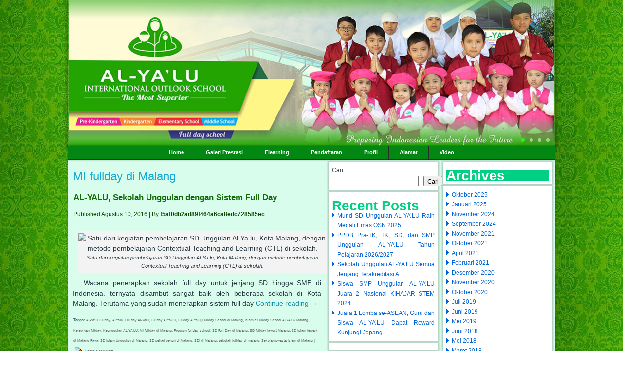

--- FILE ---
content_type: text/html; charset=UTF-8
request_url: https://www.al-yuklai.com/tag/mi-fullday-di-malang/
body_size: 9249
content:
<!DOCTYPE html>
<html lang="id">
<head>
<meta charset="UTF-8" />
<title>MI fullday di Malang | KB -TK -SD-SMP Unggulan Al Ya&#039;lu Malang</title>
<!-- Created by Artisteer v4.1.0.59861 -->
<meta name="viewport" content="initial-scale = 1.0, maximum-scale = 1.0, user-scalable = no, width = device-width">
<!--[if lt IE 9]><script src="https://html5shiv.googlecode.com/svn/trunk/html5.js"></script><![endif]-->

<link rel="stylesheet" href="https://www.al-yuklai.com/wp-content/themes/Theme_web_AY_3F_160214/style.css" media="screen" />
<link rel="pingback" href="https://www.al-yuklai.com/xmlrpc.php" />
<meta name='robots' content='max-image-preview:large' />
<link rel='dns-prefetch' href='//fonts.googleapis.com' />
<link rel="alternate" type="application/rss+xml" title="KB -TK -SD-SMP Unggulan Al Ya&#039;lu Malang &raquo; Feed" href="https://www.al-yuklai.com/feed/" />
<link rel="alternate" type="application/rss+xml" title="KB -TK -SD-SMP Unggulan Al Ya&#039;lu Malang &raquo; Umpan Komentar" href="https://www.al-yuklai.com/comments/feed/" />
<link rel="alternate" type="application/rss+xml" title="KB -TK -SD-SMP Unggulan Al Ya&#039;lu Malang &raquo; MI fullday di Malang Umpan Tag" href="https://www.al-yuklai.com/tag/mi-fullday-di-malang/feed/" />
<style id='wp-img-auto-sizes-contain-inline-css' type='text/css'>
img:is([sizes=auto i],[sizes^="auto," i]){contain-intrinsic-size:3000px 1500px}
/*# sourceURL=wp-img-auto-sizes-contain-inline-css */
</style>
<style id='wp-emoji-styles-inline-css' type='text/css'>

	img.wp-smiley, img.emoji {
		display: inline !important;
		border: none !important;
		box-shadow: none !important;
		height: 1em !important;
		width: 1em !important;
		margin: 0 0.07em !important;
		vertical-align: -0.1em !important;
		background: none !important;
		padding: 0 !important;
	}
/*# sourceURL=wp-emoji-styles-inline-css */
</style>
<style id='wp-block-library-inline-css' type='text/css'>
:root{--wp-block-synced-color:#7a00df;--wp-block-synced-color--rgb:122,0,223;--wp-bound-block-color:var(--wp-block-synced-color);--wp-editor-canvas-background:#ddd;--wp-admin-theme-color:#007cba;--wp-admin-theme-color--rgb:0,124,186;--wp-admin-theme-color-darker-10:#006ba1;--wp-admin-theme-color-darker-10--rgb:0,107,160.5;--wp-admin-theme-color-darker-20:#005a87;--wp-admin-theme-color-darker-20--rgb:0,90,135;--wp-admin-border-width-focus:2px}@media (min-resolution:192dpi){:root{--wp-admin-border-width-focus:1.5px}}.wp-element-button{cursor:pointer}:root .has-very-light-gray-background-color{background-color:#eee}:root .has-very-dark-gray-background-color{background-color:#313131}:root .has-very-light-gray-color{color:#eee}:root .has-very-dark-gray-color{color:#313131}:root .has-vivid-green-cyan-to-vivid-cyan-blue-gradient-background{background:linear-gradient(135deg,#00d084,#0693e3)}:root .has-purple-crush-gradient-background{background:linear-gradient(135deg,#34e2e4,#4721fb 50%,#ab1dfe)}:root .has-hazy-dawn-gradient-background{background:linear-gradient(135deg,#faaca8,#dad0ec)}:root .has-subdued-olive-gradient-background{background:linear-gradient(135deg,#fafae1,#67a671)}:root .has-atomic-cream-gradient-background{background:linear-gradient(135deg,#fdd79a,#004a59)}:root .has-nightshade-gradient-background{background:linear-gradient(135deg,#330968,#31cdcf)}:root .has-midnight-gradient-background{background:linear-gradient(135deg,#020381,#2874fc)}:root{--wp--preset--font-size--normal:16px;--wp--preset--font-size--huge:42px}.has-regular-font-size{font-size:1em}.has-larger-font-size{font-size:2.625em}.has-normal-font-size{font-size:var(--wp--preset--font-size--normal)}.has-huge-font-size{font-size:var(--wp--preset--font-size--huge)}.has-text-align-center{text-align:center}.has-text-align-left{text-align:left}.has-text-align-right{text-align:right}.has-fit-text{white-space:nowrap!important}#end-resizable-editor-section{display:none}.aligncenter{clear:both}.items-justified-left{justify-content:flex-start}.items-justified-center{justify-content:center}.items-justified-right{justify-content:flex-end}.items-justified-space-between{justify-content:space-between}.screen-reader-text{border:0;clip-path:inset(50%);height:1px;margin:-1px;overflow:hidden;padding:0;position:absolute;width:1px;word-wrap:normal!important}.screen-reader-text:focus{background-color:#ddd;clip-path:none;color:#444;display:block;font-size:1em;height:auto;left:5px;line-height:normal;padding:15px 23px 14px;text-decoration:none;top:5px;width:auto;z-index:100000}html :where(.has-border-color){border-style:solid}html :where([style*=border-top-color]){border-top-style:solid}html :where([style*=border-right-color]){border-right-style:solid}html :where([style*=border-bottom-color]){border-bottom-style:solid}html :where([style*=border-left-color]){border-left-style:solid}html :where([style*=border-width]){border-style:solid}html :where([style*=border-top-width]){border-top-style:solid}html :where([style*=border-right-width]){border-right-style:solid}html :where([style*=border-bottom-width]){border-bottom-style:solid}html :where([style*=border-left-width]){border-left-style:solid}html :where(img[class*=wp-image-]){height:auto;max-width:100%}:where(figure){margin:0 0 1em}html :where(.is-position-sticky){--wp-admin--admin-bar--position-offset:var(--wp-admin--admin-bar--height,0px)}@media screen and (max-width:600px){html :where(.is-position-sticky){--wp-admin--admin-bar--position-offset:0px}}

/*# sourceURL=wp-block-library-inline-css */
</style><style id='wp-block-archives-inline-css' type='text/css'>
.wp-block-archives{box-sizing:border-box}.wp-block-archives-dropdown label{display:block}
/*# sourceURL=https://www.al-yuklai.com/wp-includes/blocks/archives/style.min.css */
</style>
<style id='wp-block-heading-inline-css' type='text/css'>
h1:where(.wp-block-heading).has-background,h2:where(.wp-block-heading).has-background,h3:where(.wp-block-heading).has-background,h4:where(.wp-block-heading).has-background,h5:where(.wp-block-heading).has-background,h6:where(.wp-block-heading).has-background{padding:1.25em 2.375em}h1.has-text-align-left[style*=writing-mode]:where([style*=vertical-lr]),h1.has-text-align-right[style*=writing-mode]:where([style*=vertical-rl]),h2.has-text-align-left[style*=writing-mode]:where([style*=vertical-lr]),h2.has-text-align-right[style*=writing-mode]:where([style*=vertical-rl]),h3.has-text-align-left[style*=writing-mode]:where([style*=vertical-lr]),h3.has-text-align-right[style*=writing-mode]:where([style*=vertical-rl]),h4.has-text-align-left[style*=writing-mode]:where([style*=vertical-lr]),h4.has-text-align-right[style*=writing-mode]:where([style*=vertical-rl]),h5.has-text-align-left[style*=writing-mode]:where([style*=vertical-lr]),h5.has-text-align-right[style*=writing-mode]:where([style*=vertical-rl]),h6.has-text-align-left[style*=writing-mode]:where([style*=vertical-lr]),h6.has-text-align-right[style*=writing-mode]:where([style*=vertical-rl]){rotate:180deg}
/*# sourceURL=https://www.al-yuklai.com/wp-includes/blocks/heading/style.min.css */
</style>
<style id='wp-block-latest-posts-inline-css' type='text/css'>
.wp-block-latest-posts{box-sizing:border-box}.wp-block-latest-posts.alignleft{margin-right:2em}.wp-block-latest-posts.alignright{margin-left:2em}.wp-block-latest-posts.wp-block-latest-posts__list{list-style:none}.wp-block-latest-posts.wp-block-latest-posts__list li{clear:both;overflow-wrap:break-word}.wp-block-latest-posts.is-grid{display:flex;flex-wrap:wrap}.wp-block-latest-posts.is-grid li{margin:0 1.25em 1.25em 0;width:100%}@media (min-width:600px){.wp-block-latest-posts.columns-2 li{width:calc(50% - .625em)}.wp-block-latest-posts.columns-2 li:nth-child(2n){margin-right:0}.wp-block-latest-posts.columns-3 li{width:calc(33.33333% - .83333em)}.wp-block-latest-posts.columns-3 li:nth-child(3n){margin-right:0}.wp-block-latest-posts.columns-4 li{width:calc(25% - .9375em)}.wp-block-latest-posts.columns-4 li:nth-child(4n){margin-right:0}.wp-block-latest-posts.columns-5 li{width:calc(20% - 1em)}.wp-block-latest-posts.columns-5 li:nth-child(5n){margin-right:0}.wp-block-latest-posts.columns-6 li{width:calc(16.66667% - 1.04167em)}.wp-block-latest-posts.columns-6 li:nth-child(6n){margin-right:0}}:root :where(.wp-block-latest-posts.is-grid){padding:0}:root :where(.wp-block-latest-posts.wp-block-latest-posts__list){padding-left:0}.wp-block-latest-posts__post-author,.wp-block-latest-posts__post-date{display:block;font-size:.8125em}.wp-block-latest-posts__post-excerpt,.wp-block-latest-posts__post-full-content{margin-bottom:1em;margin-top:.5em}.wp-block-latest-posts__featured-image a{display:inline-block}.wp-block-latest-posts__featured-image img{height:auto;max-width:100%;width:auto}.wp-block-latest-posts__featured-image.alignleft{float:left;margin-right:1em}.wp-block-latest-posts__featured-image.alignright{float:right;margin-left:1em}.wp-block-latest-posts__featured-image.aligncenter{margin-bottom:1em;text-align:center}
/*# sourceURL=https://www.al-yuklai.com/wp-includes/blocks/latest-posts/style.min.css */
</style>
<style id='wp-block-search-inline-css' type='text/css'>
.wp-block-search__button{margin-left:10px;word-break:normal}.wp-block-search__button.has-icon{line-height:0}.wp-block-search__button svg{height:1.25em;min-height:24px;min-width:24px;width:1.25em;fill:currentColor;vertical-align:text-bottom}:where(.wp-block-search__button){border:1px solid #ccc;padding:6px 10px}.wp-block-search__inside-wrapper{display:flex;flex:auto;flex-wrap:nowrap;max-width:100%}.wp-block-search__label{width:100%}.wp-block-search.wp-block-search__button-only .wp-block-search__button{box-sizing:border-box;display:flex;flex-shrink:0;justify-content:center;margin-left:0;max-width:100%}.wp-block-search.wp-block-search__button-only .wp-block-search__inside-wrapper{min-width:0!important;transition-property:width}.wp-block-search.wp-block-search__button-only .wp-block-search__input{flex-basis:100%;transition-duration:.3s}.wp-block-search.wp-block-search__button-only.wp-block-search__searchfield-hidden,.wp-block-search.wp-block-search__button-only.wp-block-search__searchfield-hidden .wp-block-search__inside-wrapper{overflow:hidden}.wp-block-search.wp-block-search__button-only.wp-block-search__searchfield-hidden .wp-block-search__input{border-left-width:0!important;border-right-width:0!important;flex-basis:0;flex-grow:0;margin:0;min-width:0!important;padding-left:0!important;padding-right:0!important;width:0!important}:where(.wp-block-search__input){appearance:none;border:1px solid #949494;flex-grow:1;font-family:inherit;font-size:inherit;font-style:inherit;font-weight:inherit;letter-spacing:inherit;line-height:inherit;margin-left:0;margin-right:0;min-width:3rem;padding:8px;text-decoration:unset!important;text-transform:inherit}:where(.wp-block-search__button-inside .wp-block-search__inside-wrapper){background-color:#fff;border:1px solid #949494;box-sizing:border-box;padding:4px}:where(.wp-block-search__button-inside .wp-block-search__inside-wrapper) .wp-block-search__input{border:none;border-radius:0;padding:0 4px}:where(.wp-block-search__button-inside .wp-block-search__inside-wrapper) .wp-block-search__input:focus{outline:none}:where(.wp-block-search__button-inside .wp-block-search__inside-wrapper) :where(.wp-block-search__button){padding:4px 8px}.wp-block-search.aligncenter .wp-block-search__inside-wrapper{margin:auto}.wp-block[data-align=right] .wp-block-search.wp-block-search__button-only .wp-block-search__inside-wrapper{float:right}
/*# sourceURL=https://www.al-yuklai.com/wp-includes/blocks/search/style.min.css */
</style>
<style id='wp-block-group-inline-css' type='text/css'>
.wp-block-group{box-sizing:border-box}:where(.wp-block-group.wp-block-group-is-layout-constrained){position:relative}
/*# sourceURL=https://www.al-yuklai.com/wp-includes/blocks/group/style.min.css */
</style>
<style id='global-styles-inline-css' type='text/css'>
:root{--wp--preset--aspect-ratio--square: 1;--wp--preset--aspect-ratio--4-3: 4/3;--wp--preset--aspect-ratio--3-4: 3/4;--wp--preset--aspect-ratio--3-2: 3/2;--wp--preset--aspect-ratio--2-3: 2/3;--wp--preset--aspect-ratio--16-9: 16/9;--wp--preset--aspect-ratio--9-16: 9/16;--wp--preset--color--black: #000000;--wp--preset--color--cyan-bluish-gray: #abb8c3;--wp--preset--color--white: #ffffff;--wp--preset--color--pale-pink: #f78da7;--wp--preset--color--vivid-red: #cf2e2e;--wp--preset--color--luminous-vivid-orange: #ff6900;--wp--preset--color--luminous-vivid-amber: #fcb900;--wp--preset--color--light-green-cyan: #7bdcb5;--wp--preset--color--vivid-green-cyan: #00d084;--wp--preset--color--pale-cyan-blue: #8ed1fc;--wp--preset--color--vivid-cyan-blue: #0693e3;--wp--preset--color--vivid-purple: #9b51e0;--wp--preset--gradient--vivid-cyan-blue-to-vivid-purple: linear-gradient(135deg,rgb(6,147,227) 0%,rgb(155,81,224) 100%);--wp--preset--gradient--light-green-cyan-to-vivid-green-cyan: linear-gradient(135deg,rgb(122,220,180) 0%,rgb(0,208,130) 100%);--wp--preset--gradient--luminous-vivid-amber-to-luminous-vivid-orange: linear-gradient(135deg,rgb(252,185,0) 0%,rgb(255,105,0) 100%);--wp--preset--gradient--luminous-vivid-orange-to-vivid-red: linear-gradient(135deg,rgb(255,105,0) 0%,rgb(207,46,46) 100%);--wp--preset--gradient--very-light-gray-to-cyan-bluish-gray: linear-gradient(135deg,rgb(238,238,238) 0%,rgb(169,184,195) 100%);--wp--preset--gradient--cool-to-warm-spectrum: linear-gradient(135deg,rgb(74,234,220) 0%,rgb(151,120,209) 20%,rgb(207,42,186) 40%,rgb(238,44,130) 60%,rgb(251,105,98) 80%,rgb(254,248,76) 100%);--wp--preset--gradient--blush-light-purple: linear-gradient(135deg,rgb(255,206,236) 0%,rgb(152,150,240) 100%);--wp--preset--gradient--blush-bordeaux: linear-gradient(135deg,rgb(254,205,165) 0%,rgb(254,45,45) 50%,rgb(107,0,62) 100%);--wp--preset--gradient--luminous-dusk: linear-gradient(135deg,rgb(255,203,112) 0%,rgb(199,81,192) 50%,rgb(65,88,208) 100%);--wp--preset--gradient--pale-ocean: linear-gradient(135deg,rgb(255,245,203) 0%,rgb(182,227,212) 50%,rgb(51,167,181) 100%);--wp--preset--gradient--electric-grass: linear-gradient(135deg,rgb(202,248,128) 0%,rgb(113,206,126) 100%);--wp--preset--gradient--midnight: linear-gradient(135deg,rgb(2,3,129) 0%,rgb(40,116,252) 100%);--wp--preset--font-size--small: 13px;--wp--preset--font-size--medium: 20px;--wp--preset--font-size--large: 36px;--wp--preset--font-size--x-large: 42px;--wp--preset--spacing--20: 0.44rem;--wp--preset--spacing--30: 0.67rem;--wp--preset--spacing--40: 1rem;--wp--preset--spacing--50: 1.5rem;--wp--preset--spacing--60: 2.25rem;--wp--preset--spacing--70: 3.38rem;--wp--preset--spacing--80: 5.06rem;--wp--preset--shadow--natural: 6px 6px 9px rgba(0, 0, 0, 0.2);--wp--preset--shadow--deep: 12px 12px 50px rgba(0, 0, 0, 0.4);--wp--preset--shadow--sharp: 6px 6px 0px rgba(0, 0, 0, 0.2);--wp--preset--shadow--outlined: 6px 6px 0px -3px rgb(255, 255, 255), 6px 6px rgb(0, 0, 0);--wp--preset--shadow--crisp: 6px 6px 0px rgb(0, 0, 0);}:where(.is-layout-flex){gap: 0.5em;}:where(.is-layout-grid){gap: 0.5em;}body .is-layout-flex{display: flex;}.is-layout-flex{flex-wrap: wrap;align-items: center;}.is-layout-flex > :is(*, div){margin: 0;}body .is-layout-grid{display: grid;}.is-layout-grid > :is(*, div){margin: 0;}:where(.wp-block-columns.is-layout-flex){gap: 2em;}:where(.wp-block-columns.is-layout-grid){gap: 2em;}:where(.wp-block-post-template.is-layout-flex){gap: 1.25em;}:where(.wp-block-post-template.is-layout-grid){gap: 1.25em;}.has-black-color{color: var(--wp--preset--color--black) !important;}.has-cyan-bluish-gray-color{color: var(--wp--preset--color--cyan-bluish-gray) !important;}.has-white-color{color: var(--wp--preset--color--white) !important;}.has-pale-pink-color{color: var(--wp--preset--color--pale-pink) !important;}.has-vivid-red-color{color: var(--wp--preset--color--vivid-red) !important;}.has-luminous-vivid-orange-color{color: var(--wp--preset--color--luminous-vivid-orange) !important;}.has-luminous-vivid-amber-color{color: var(--wp--preset--color--luminous-vivid-amber) !important;}.has-light-green-cyan-color{color: var(--wp--preset--color--light-green-cyan) !important;}.has-vivid-green-cyan-color{color: var(--wp--preset--color--vivid-green-cyan) !important;}.has-pale-cyan-blue-color{color: var(--wp--preset--color--pale-cyan-blue) !important;}.has-vivid-cyan-blue-color{color: var(--wp--preset--color--vivid-cyan-blue) !important;}.has-vivid-purple-color{color: var(--wp--preset--color--vivid-purple) !important;}.has-black-background-color{background-color: var(--wp--preset--color--black) !important;}.has-cyan-bluish-gray-background-color{background-color: var(--wp--preset--color--cyan-bluish-gray) !important;}.has-white-background-color{background-color: var(--wp--preset--color--white) !important;}.has-pale-pink-background-color{background-color: var(--wp--preset--color--pale-pink) !important;}.has-vivid-red-background-color{background-color: var(--wp--preset--color--vivid-red) !important;}.has-luminous-vivid-orange-background-color{background-color: var(--wp--preset--color--luminous-vivid-orange) !important;}.has-luminous-vivid-amber-background-color{background-color: var(--wp--preset--color--luminous-vivid-amber) !important;}.has-light-green-cyan-background-color{background-color: var(--wp--preset--color--light-green-cyan) !important;}.has-vivid-green-cyan-background-color{background-color: var(--wp--preset--color--vivid-green-cyan) !important;}.has-pale-cyan-blue-background-color{background-color: var(--wp--preset--color--pale-cyan-blue) !important;}.has-vivid-cyan-blue-background-color{background-color: var(--wp--preset--color--vivid-cyan-blue) !important;}.has-vivid-purple-background-color{background-color: var(--wp--preset--color--vivid-purple) !important;}.has-black-border-color{border-color: var(--wp--preset--color--black) !important;}.has-cyan-bluish-gray-border-color{border-color: var(--wp--preset--color--cyan-bluish-gray) !important;}.has-white-border-color{border-color: var(--wp--preset--color--white) !important;}.has-pale-pink-border-color{border-color: var(--wp--preset--color--pale-pink) !important;}.has-vivid-red-border-color{border-color: var(--wp--preset--color--vivid-red) !important;}.has-luminous-vivid-orange-border-color{border-color: var(--wp--preset--color--luminous-vivid-orange) !important;}.has-luminous-vivid-amber-border-color{border-color: var(--wp--preset--color--luminous-vivid-amber) !important;}.has-light-green-cyan-border-color{border-color: var(--wp--preset--color--light-green-cyan) !important;}.has-vivid-green-cyan-border-color{border-color: var(--wp--preset--color--vivid-green-cyan) !important;}.has-pale-cyan-blue-border-color{border-color: var(--wp--preset--color--pale-cyan-blue) !important;}.has-vivid-cyan-blue-border-color{border-color: var(--wp--preset--color--vivid-cyan-blue) !important;}.has-vivid-purple-border-color{border-color: var(--wp--preset--color--vivid-purple) !important;}.has-vivid-cyan-blue-to-vivid-purple-gradient-background{background: var(--wp--preset--gradient--vivid-cyan-blue-to-vivid-purple) !important;}.has-light-green-cyan-to-vivid-green-cyan-gradient-background{background: var(--wp--preset--gradient--light-green-cyan-to-vivid-green-cyan) !important;}.has-luminous-vivid-amber-to-luminous-vivid-orange-gradient-background{background: var(--wp--preset--gradient--luminous-vivid-amber-to-luminous-vivid-orange) !important;}.has-luminous-vivid-orange-to-vivid-red-gradient-background{background: var(--wp--preset--gradient--luminous-vivid-orange-to-vivid-red) !important;}.has-very-light-gray-to-cyan-bluish-gray-gradient-background{background: var(--wp--preset--gradient--very-light-gray-to-cyan-bluish-gray) !important;}.has-cool-to-warm-spectrum-gradient-background{background: var(--wp--preset--gradient--cool-to-warm-spectrum) !important;}.has-blush-light-purple-gradient-background{background: var(--wp--preset--gradient--blush-light-purple) !important;}.has-blush-bordeaux-gradient-background{background: var(--wp--preset--gradient--blush-bordeaux) !important;}.has-luminous-dusk-gradient-background{background: var(--wp--preset--gradient--luminous-dusk) !important;}.has-pale-ocean-gradient-background{background: var(--wp--preset--gradient--pale-ocean) !important;}.has-electric-grass-gradient-background{background: var(--wp--preset--gradient--electric-grass) !important;}.has-midnight-gradient-background{background: var(--wp--preset--gradient--midnight) !important;}.has-small-font-size{font-size: var(--wp--preset--font-size--small) !important;}.has-medium-font-size{font-size: var(--wp--preset--font-size--medium) !important;}.has-large-font-size{font-size: var(--wp--preset--font-size--large) !important;}.has-x-large-font-size{font-size: var(--wp--preset--font-size--x-large) !important;}
/*# sourceURL=global-styles-inline-css */
</style>

<style id='classic-theme-styles-inline-css' type='text/css'>
/*! This file is auto-generated */
.wp-block-button__link{color:#fff;background-color:#32373c;border-radius:9999px;box-shadow:none;text-decoration:none;padding:calc(.667em + 2px) calc(1.333em + 2px);font-size:1.125em}.wp-block-file__button{background:#32373c;color:#fff;text-decoration:none}
/*# sourceURL=/wp-includes/css/classic-themes.min.css */
</style>
<link rel='stylesheet' id='style.responsive.css-css' href='https://www.al-yuklai.com/wp-content/themes/Theme_web_AY_3F_160214/style.responsive.css?ver=6.9' type='text/css' media='all' />
<link rel='stylesheet' id='css-css' href='http://fonts.googleapis.com/css?family=Arimo&#038;subset=latin&#038;ver=6.9' type='text/css' media='all' />
<script type="text/javascript" src="https://www.al-yuklai.com/wp-content/themes/Theme_web_AY_3F_160214/jquery.js?ver=6.9" id="jquery-js"></script>
<script type="text/javascript" src="https://www.al-yuklai.com/wp-content/themes/Theme_web_AY_3F_160214/script.js?ver=6.9" id="script.js-js"></script>
<script type="text/javascript" src="https://www.al-yuklai.com/wp-content/themes/Theme_web_AY_3F_160214/script.responsive.js?ver=6.9" id="script.responsive.js-js"></script>
<link rel="https://api.w.org/" href="https://www.al-yuklai.com/wp-json/" /><link rel="alternate" title="JSON" type="application/json" href="https://www.al-yuklai.com/wp-json/wp/v2/tags/437" /><link rel="EditURI" type="application/rsd+xml" title="RSD" href="https://www.al-yuklai.com/xmlrpc.php?rsd" />
<link rel="icon" href="https://www.al-yuklai.com/wp-content/uploads/2025/02/cropped-ay-icon-32x32.png" sizes="32x32" />
<link rel="icon" href="https://www.al-yuklai.com/wp-content/uploads/2025/02/cropped-ay-icon-192x192.png" sizes="192x192" />
<link rel="apple-touch-icon" href="https://www.al-yuklai.com/wp-content/uploads/2025/02/cropped-ay-icon-180x180.png" />
<meta name="msapplication-TileImage" content="https://www.al-yuklai.com/wp-content/uploads/2025/02/cropped-ay-icon-270x270.png" />
</head>
<body class="archive tag tag-mi-fullday-di-malang tag-437 wp-theme-Theme_web_AY_3F_160214">

<div id="art-main">

<header class="art-header">

<div class="art-slider art-slidecontainerheader" data-width="1000" data-height="300">
    <div class="art-slider-inner">
<div class="art-slide-item art-slideheader0">

</div>
<div class="art-slide-item art-slideheader1">

</div>
<div class="art-slide-item art-slideheader2">

</div>
<div class="art-slide-item art-slideheader3">

</div>

    </div>
</div>


<div class="art-slidenavigator art-slidenavigatorheader" data-left="92.1">
<a href="#" class="art-slidenavigatoritem"></a><a href="#" class="art-slidenavigatoritem"></a><a href="#" class="art-slidenavigatoritem"></a><a href="#" class="art-slidenavigatoritem"></a>
</div>




    <div class="art-shapes">

            </div>




                
                    
</header>

<nav class="art-nav">
    
<ul class="art-hmenu">
	<li class="menu-item-home"><a href="https://www.al-yuklai.com" title="Home">Home</a>
	</li>
	<li class="menu-item-8596"><a href="https://www.al-yuklai.com/galeri-prestasi/" title="Galeri Prestasi">Galeri Prestasi</a>
	</li>
	<li class="menu-item-8420"><a href="https://www.al-yuklai.com/elearning/" title="Elearning">Elearning</a>
	</li>
	<li class="menu-item-7669"><a href="https://www.al-yuklai.com/pendaftaran/" title="Pendaftaran">Pendaftaran</a>
	</li>
	<li class="menu-item-185"><a href="https://www.al-yuklai.com/profil-2/" title="Profil">Profil</a>
	</li>
	<li class="menu-item-7661"><a href="https://www.al-yuklai.com/alamat/" title="Alamat">Alamat</a>
	</li>
	<li class="menu-item-118"><a href="https://www.al-yuklai.com/video/" title="Video">Video</a>
	</li>
</ul>
 
    </nav>
<div class="art-sheet clearfix">
            <div class="art-layout-wrapper">
                <div class="art-content-layout">
                    <div class="art-content-layout-row">
                        <div class="art-layout-cell art-content">
							<article class="art-post art-article  breadcrumbs">
                                                                                                <div class="art-postcontent clearfix"><h4>MI fullday di Malang</h4></div>
                                                

</article>
		<article id="post-353"  class="art-post art-article  post-353 post type-post status-publish format-standard hentry category-a-pratk-tk category-b-sd category-c-smp tag-al-yalu-fullday tag-alyalu tag-fullday-al-yalu tag-fullday-alyaklu tag-fullday-alyalu tag-fullday-school-di-malang tag-islamic-fullday-school-alyalu-malang tag-kelebihan-fullday tag-keunggulan-al-yalu tag-mi-fullday-di-malang tag-program-fullday-school tag-sd-full-day-di-malang tag-sd-fullday-favorit-malang tag-sd-islam-terbaik-di-malang-raya tag-sd-islam-unggulan-di-malang tag-sd-sehari-penuh-di-malang tag-sdi-di-malang tag-sekolah-fullday-di-malang tag-sekolah-swasta-islam-di-malang">
                                <div class="art-postmetadataheader"><h1 class="art-postheader"><a href="https://www.al-yuklai.com/2016/08/10/al-yalu-sekolah-unggulan-dengan-sistem-full-day/" rel="bookmark" title="AL-YALU, Sekolah Unggulan dengan Sistem Full Day">AL-YALU, Sekolah Unggulan dengan Sistem Full Day</a></h1></div>                                                <div class="art-postheadericons art-metadata-icons"><span class="art-postdateicon"><span class="date">Published</span> <span class="entry-date" title="7:15 am">Agustus 10, 2016</span></span> | <span class="art-postauthoricon"><span class="author">By</span> <span class="author vcard"><a class="url fn n" href="https://www.al-yuklai.com/author/22a9284b521f18dbe5ba0b1209237b71/" title="View all posts by f5af0db2ad89f464a6ca8edc728585ec">f5af0db2ad89f464a6ca8edc728585ec</a></span></span></div>                <div class="art-postcontent clearfix"><div id="attachment_356" style="width: 510px" class="wp-caption alignleft"><img fetchpriority="high" decoding="async" aria-describedby="caption-attachment-356" class=" wp-image-356" src="https://alyalu.com/wp-content/uploads/2016/08/alyalu-sd-unggulan-fullday-terbaik.jpg" alt="Satu dari kegiatan pembelajaran SD Unggulan Al-Ya lu, Kota Malang, dengan metode pembelajaran Contextual Teaching and Learning (CTL) di sekolah. " width="500" height="281" /><p id="caption-attachment-356" class="wp-caption-text"><em>Satu dari kegiatan pembelajaran SD Unggulan Al-Ya lu, Kota Malang, dengan metode pembelajaran Contextual Teaching and Learning (CTL) di sekolah.</em></p></div>
<p style="text-align:justify;"><span style="color:#ffffff;">&#8230;..</span>Wacana penerapkan sekolah full day untuk jenjang SD hingga SMP di Indonesia, ternyata disambut sangat baik oleh beberapa sekolah di Kota Malang. Terutama yang sudah menerapkan sistem full day <a href="https://www.al-yuklai.com/2016/08/10/al-yalu-sekolah-unggulan-dengan-sistem-full-day/#more-353" class="more-link">Continue reading <span class="meta-nav">&rarr;</span></a></p>
</div>
                                <div class="art-postfootericons art-metadata-icons"><span class="art-posttagicon"><span class="tags">Tagged</span> <a href="https://www.al-yuklai.com/tag/al-yalu-fullday/" rel="tag">Al-Ya'lu Fullday</a>, <a href="https://www.al-yuklai.com/tag/alyalu/" rel="tag">AlYa'lu</a>, <a href="https://www.al-yuklai.com/tag/fullday-al-yalu/" rel="tag">Fullday Al-Yalu</a>, <a href="https://www.al-yuklai.com/tag/fullday-alyaklu/" rel="tag">Fullday AlYaklu</a>, <a href="https://www.al-yuklai.com/tag/fullday-alyalu/" rel="tag">Fullday AlYalu</a>, <a href="https://www.al-yuklai.com/tag/fullday-school-di-malang/" rel="tag">Fullday School di Malang</a>, <a href="https://www.al-yuklai.com/tag/islamic-fullday-school-alyalu-malang/" rel="tag">Islamic Fullday School ALYA'LU Malang</a>, <a href="https://www.al-yuklai.com/tag/kelebihan-fullday/" rel="tag">Kelebihan fullday</a>, <a href="https://www.al-yuklai.com/tag/keunggulan-al-yalu/" rel="tag">Keunggulan AL-YA'LU</a>, <a href="https://www.al-yuklai.com/tag/mi-fullday-di-malang/" rel="tag">MI fullday di Malang</a>, <a href="https://www.al-yuklai.com/tag/program-fullday-school/" rel="tag">Program fullday school</a>, <a href="https://www.al-yuklai.com/tag/sd-full-day-di-malang/" rel="tag">SD Full Day di Malang</a>, <a href="https://www.al-yuklai.com/tag/sd-fullday-favorit-malang/" rel="tag">SD fullday favorit Malang</a>, <a href="https://www.al-yuklai.com/tag/sd-islam-terbaik-di-malang-raya/" rel="tag">SD Islam terbaik di Malang Raya</a>, <a href="https://www.al-yuklai.com/tag/sd-islam-unggulan-di-malang/" rel="tag">SD Islam Unggulan di Malang</a>, <a href="https://www.al-yuklai.com/tag/sd-sehari-penuh-di-malang/" rel="tag">SD sehari penuh di Malang</a>, <a href="https://www.al-yuklai.com/tag/sdi-di-malang/" rel="tag">SDI di Malang</a>, <a href="https://www.al-yuklai.com/tag/sekolah-fullday-di-malang/" rel="tag">sekolah fullday di malang</a>, <a href="https://www.al-yuklai.com/tag/sekolah-swasta-islam-di-malang/" rel="tag">Sekolah swasta Islam di Malang</a></span> | <span class="art-postcommentsicon"><a href="https://www.al-yuklai.com/2016/08/10/al-yalu-sekolah-unggulan-dengan-sistem-full-day/#respond">Leave a comment</a></span></div>                

</article>
				

                        </div>
                        

<div class="art-layout-cell art-sidebar1"><div  id="block-2" class="art-block widget widget_block widget_search  clearfix">
        <div class="art-blockcontent"><form role="search" method="get" action="https://www.al-yuklai.com/" class="wp-block-search__button-outside wp-block-search__text-button wp-block-search"    ><label class="wp-block-search__label" for="wp-block-search__input-1" >Cari</label><div class="wp-block-search__inside-wrapper" ><input class="wp-block-search__input" id="wp-block-search__input-1" placeholder="" value="" type="search" name="s" required /><button aria-label="Cari" class="wp-block-search__button wp-element-button" type="submit" >Cari</button></div></form></div>
</div><div  id="block-3" class="art-block widget widget_block  clearfix">
        <div class="art-blockcontent">
<div class="wp-block-group"><div class="wp-block-group__inner-container is-layout-flow wp-block-group-is-layout-flow">
<h2 class="has-vivid-green-cyan-color has-text-color wp-block-heading">Recent Posts</h2>


<ul class="wp-block-latest-posts__list wp-block-latest-posts"><li><a class="wp-block-latest-posts__post-title" href="https://www.al-yuklai.com/2025/10/04/murid-sd-unggulan-al-yalu-raih-medali-emas-osn-2025/">Murid SD Unggulan AL-YA’LU Raih Medali Emas OSN 2025</a></li>
<li><a class="wp-block-latest-posts__post-title" href="https://www.al-yuklai.com/2025/10/03/ppdb-pra-tk-tk-sd-dan-smp-unggulan-al-yalu-tahun-pelajaran-2025-2026/">PPDB Pra-TK, TK, SD, dan SMP Unggulan AL-YA&#8217;LU Tahun Pelajaran 2026/2027</a></li>
<li><a class="wp-block-latest-posts__post-title" href="https://www.al-yuklai.com/2025/01/07/sekolah-unggulan-al-yalu-semua-jenjang-terakreditasi-a/">Sekolah Unggulan AL-YA&#8217;LU Semua Jenjang Terakreditasi A</a></li>
<li><a class="wp-block-latest-posts__post-title" href="https://www.al-yuklai.com/2024/11/26/siswa-smp-unggulan-al-yalu-juara-2-nasional-kihajar-stem-2024/">Siswa SMP Unggulan AL-YA&#8217;LU Juara 2 Nasional KIHAJAR STEM 2024</a></li>
<li><a class="wp-block-latest-posts__post-title" href="https://www.al-yuklai.com/2024/09/12/juara-1-lomba-se-asean-guru-dan-siswa-al-yalu-dapat-reward-kunjungi-jepang/">Juara 1 Lomba se-ASEAN, Guru dan Siswa AL-YA&#8217;LU Dapat Reward Kunjungi Jepang</a></li>
</ul></div></div>
</div>
</div><div  id="block-4" class="art-block widget widget_block  clearfix">
        <div class="art-blockcontent">
<div class="wp-block-group"><div class="wp-block-group__inner-container is-layout-flow wp-block-group-is-layout-flow"></div></div>
</div>
</div></div>
                        

<div class="art-layout-cell art-sidebar2"><div  id="block-7" class="art-block widget widget_block  clearfix">
        <div class="art-blockcontent">
<h2 class="has-white-color has-vivid-green-cyan-background-color has-text-color has-background wp-block-heading">Archives</h2>
</div>
</div><div  id="block-8" class="art-block widget widget_block widget_archive  clearfix">
        <div class="art-blockcontent"><ul class="wp-block-archives-list wp-block-archives">	<li><a href='https://www.al-yuklai.com/2025/10/'>Oktober 2025</a></li>
	<li><a href='https://www.al-yuklai.com/2025/01/'>Januari 2025</a></li>
	<li><a href='https://www.al-yuklai.com/2024/11/'>November 2024</a></li>
	<li><a href='https://www.al-yuklai.com/2024/09/'>September 2024</a></li>
	<li><a href='https://www.al-yuklai.com/2021/11/'>November 2021</a></li>
	<li><a href='https://www.al-yuklai.com/2021/10/'>Oktober 2021</a></li>
	<li><a href='https://www.al-yuklai.com/2021/04/'>April 2021</a></li>
	<li><a href='https://www.al-yuklai.com/2021/02/'>Februari 2021</a></li>
	<li><a href='https://www.al-yuklai.com/2020/12/'>Desember 2020</a></li>
	<li><a href='https://www.al-yuklai.com/2020/11/'>November 2020</a></li>
	<li><a href='https://www.al-yuklai.com/2020/10/'>Oktober 2020</a></li>
	<li><a href='https://www.al-yuklai.com/2019/07/'>Juli 2019</a></li>
	<li><a href='https://www.al-yuklai.com/2019/06/'>Juni 2019</a></li>
	<li><a href='https://www.al-yuklai.com/2019/05/'>Mei 2019</a></li>
	<li><a href='https://www.al-yuklai.com/2018/06/'>Juni 2018</a></li>
	<li><a href='https://www.al-yuklai.com/2018/05/'>Mei 2018</a></li>
	<li><a href='https://www.al-yuklai.com/2018/03/'>Maret 2018</a></li>
	<li><a href='https://www.al-yuklai.com/2018/02/'>Februari 2018</a></li>
	<li><a href='https://www.al-yuklai.com/2018/01/'>Januari 2018</a></li>
	<li><a href='https://www.al-yuklai.com/2017/12/'>Desember 2017</a></li>
	<li><a href='https://www.al-yuklai.com/2017/11/'>November 2017</a></li>
	<li><a href='https://www.al-yuklai.com/2017/10/'>Oktober 2017</a></li>
	<li><a href='https://www.al-yuklai.com/2017/09/'>September 2017</a></li>
	<li><a href='https://www.al-yuklai.com/2017/06/'>Juni 2017</a></li>
	<li><a href='https://www.al-yuklai.com/2017/03/'>Maret 2017</a></li>
	<li><a href='https://www.al-yuklai.com/2017/01/'>Januari 2017</a></li>
	<li><a href='https://www.al-yuklai.com/2016/11/'>November 2016</a></li>
	<li><a href='https://www.al-yuklai.com/2016/09/'>September 2016</a></li>
	<li><a href='https://www.al-yuklai.com/2016/08/'>Agustus 2016</a></li>
	<li><a href='https://www.al-yuklai.com/2016/06/'>Juni 2016</a></li>
	<li><a href='https://www.al-yuklai.com/2016/05/'>Mei 2016</a></li>
	<li><a href='https://www.al-yuklai.com/2016/04/'>April 2016</a></li>
	<li><a href='https://www.al-yuklai.com/2016/03/'>Maret 2016</a></li>
	<li><a href='https://www.al-yuklai.com/2015/11/'>November 2015</a></li>
	<li><a href='https://www.al-yuklai.com/2015/10/'>Oktober 2015</a></li>
	<li><a href='https://www.al-yuklai.com/2015/08/'>Agustus 2015</a></li>
	<li><a href='https://www.al-yuklai.com/2015/04/'>April 2015</a></li>
	<li><a href='https://www.al-yuklai.com/2015/03/'>Maret 2015</a></li>
	<li><a href='https://www.al-yuklai.com/2014/12/'>Desember 2014</a></li>
	<li><a href='https://www.al-yuklai.com/2014/04/'>April 2014</a></li>
	<li><a href='https://www.al-yuklai.com/2013/12/'>Desember 2013</a></li>
	<li><a href='https://www.al-yuklai.com/2013/11/'>November 2013</a></li>
	<li><a href='https://www.al-yuklai.com/2013/08/'>Agustus 2013</a></li>
	<li><a href='https://www.al-yuklai.com/2013/07/'>Juli 2013</a></li>
	<li><a href='https://www.al-yuklai.com/2012/07/'>Juli 2012</a></li>
	<li><a href='https://www.al-yuklai.com/2012/06/'>Juni 2012</a></li>
	<li><a href='https://www.al-yuklai.com/2008/08/'>Agustus 2008</a></li>
	<li><a href='https://www.al-yuklai.com/2007/08/'>Agustus 2007</a></li>
	<li><a href='https://www.al-yuklai.com/2004/06/'>Juni 2004</a></li>
</ul></div>
</div></div>
                    </div>
                </div>
            </div><footer class="art-footer"><div class="art-footer-text">

<div class="art-content-layout">
    <div class="art-content-layout-row">
    <div class="art-layout-cell layout-item-0" style="width: 100%"><div class="art-widget widget widget_block" id="block-5" ><div class="art-widget-content">
<div class="wp-block-group"><div class="wp-block-group__inner-container is-layout-flow wp-block-group-is-layout-flow"></div></div>
</div></div></div>
    </div>
</div>



</div>
</footer>

    </div>
</div>



<div id="wp-footer">
	<script type="speculationrules">
{"prefetch":[{"source":"document","where":{"and":[{"href_matches":"/*"},{"not":{"href_matches":["/wp-*.php","/wp-admin/*","/wp-content/uploads/*","/wp-content/*","/wp-content/plugins/*","/wp-content/themes/Theme_web_AY_3F_160214/*","/*\\?(.+)"]}},{"not":{"selector_matches":"a[rel~=\"nofollow\"]"}},{"not":{"selector_matches":".no-prefetch, .no-prefetch a"}}]},"eagerness":"conservative"}]}
</script>
<script id="wp-emoji-settings" type="application/json">
{"baseUrl":"https://s.w.org/images/core/emoji/17.0.2/72x72/","ext":".png","svgUrl":"https://s.w.org/images/core/emoji/17.0.2/svg/","svgExt":".svg","source":{"concatemoji":"https://www.al-yuklai.com/wp-includes/js/wp-emoji-release.min.js?ver=6.9"}}
</script>
<script type="module">
/* <![CDATA[ */
/*! This file is auto-generated */
const a=JSON.parse(document.getElementById("wp-emoji-settings").textContent),o=(window._wpemojiSettings=a,"wpEmojiSettingsSupports"),s=["flag","emoji"];function i(e){try{var t={supportTests:e,timestamp:(new Date).valueOf()};sessionStorage.setItem(o,JSON.stringify(t))}catch(e){}}function c(e,t,n){e.clearRect(0,0,e.canvas.width,e.canvas.height),e.fillText(t,0,0);t=new Uint32Array(e.getImageData(0,0,e.canvas.width,e.canvas.height).data);e.clearRect(0,0,e.canvas.width,e.canvas.height),e.fillText(n,0,0);const a=new Uint32Array(e.getImageData(0,0,e.canvas.width,e.canvas.height).data);return t.every((e,t)=>e===a[t])}function p(e,t){e.clearRect(0,0,e.canvas.width,e.canvas.height),e.fillText(t,0,0);var n=e.getImageData(16,16,1,1);for(let e=0;e<n.data.length;e++)if(0!==n.data[e])return!1;return!0}function u(e,t,n,a){switch(t){case"flag":return n(e,"\ud83c\udff3\ufe0f\u200d\u26a7\ufe0f","\ud83c\udff3\ufe0f\u200b\u26a7\ufe0f")?!1:!n(e,"\ud83c\udde8\ud83c\uddf6","\ud83c\udde8\u200b\ud83c\uddf6")&&!n(e,"\ud83c\udff4\udb40\udc67\udb40\udc62\udb40\udc65\udb40\udc6e\udb40\udc67\udb40\udc7f","\ud83c\udff4\u200b\udb40\udc67\u200b\udb40\udc62\u200b\udb40\udc65\u200b\udb40\udc6e\u200b\udb40\udc67\u200b\udb40\udc7f");case"emoji":return!a(e,"\ud83e\u1fac8")}return!1}function f(e,t,n,a){let r;const o=(r="undefined"!=typeof WorkerGlobalScope&&self instanceof WorkerGlobalScope?new OffscreenCanvas(300,150):document.createElement("canvas")).getContext("2d",{willReadFrequently:!0}),s=(o.textBaseline="top",o.font="600 32px Arial",{});return e.forEach(e=>{s[e]=t(o,e,n,a)}),s}function r(e){var t=document.createElement("script");t.src=e,t.defer=!0,document.head.appendChild(t)}a.supports={everything:!0,everythingExceptFlag:!0},new Promise(t=>{let n=function(){try{var e=JSON.parse(sessionStorage.getItem(o));if("object"==typeof e&&"number"==typeof e.timestamp&&(new Date).valueOf()<e.timestamp+604800&&"object"==typeof e.supportTests)return e.supportTests}catch(e){}return null}();if(!n){if("undefined"!=typeof Worker&&"undefined"!=typeof OffscreenCanvas&&"undefined"!=typeof URL&&URL.createObjectURL&&"undefined"!=typeof Blob)try{var e="postMessage("+f.toString()+"("+[JSON.stringify(s),u.toString(),c.toString(),p.toString()].join(",")+"));",a=new Blob([e],{type:"text/javascript"});const r=new Worker(URL.createObjectURL(a),{name:"wpTestEmojiSupports"});return void(r.onmessage=e=>{i(n=e.data),r.terminate(),t(n)})}catch(e){}i(n=f(s,u,c,p))}t(n)}).then(e=>{for(const n in e)a.supports[n]=e[n],a.supports.everything=a.supports.everything&&a.supports[n],"flag"!==n&&(a.supports.everythingExceptFlag=a.supports.everythingExceptFlag&&a.supports[n]);var t;a.supports.everythingExceptFlag=a.supports.everythingExceptFlag&&!a.supports.flag,a.supports.everything||((t=a.source||{}).concatemoji?r(t.concatemoji):t.wpemoji&&t.twemoji&&(r(t.twemoji),r(t.wpemoji)))});
//# sourceURL=https://www.al-yuklai.com/wp-includes/js/wp-emoji-loader.min.js
/* ]]> */
</script>
	<!-- 76 queries. 0.391 seconds. -->
</div>
</body>
</html>

